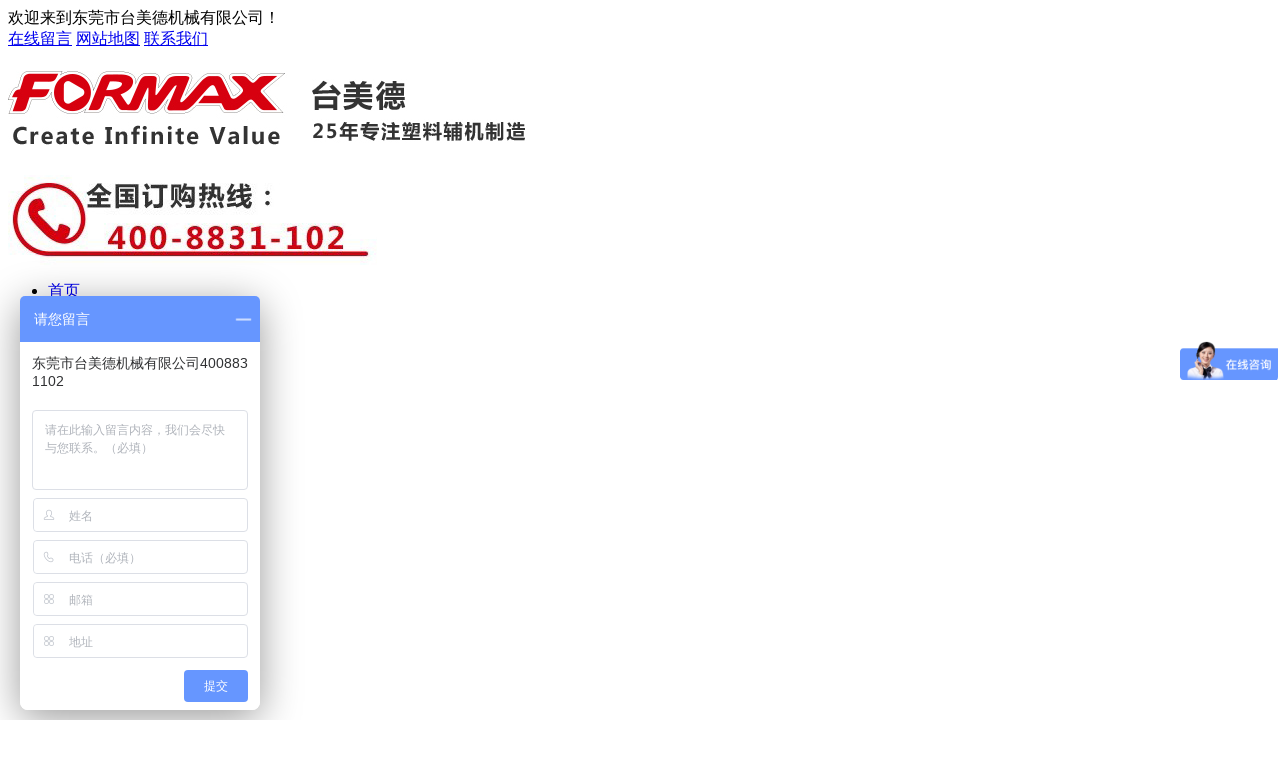

--- FILE ---
content_type: text/html
request_url: http://www.formax88.com/news/Company/1073.html
body_size: 5219
content:
<!DOCTYPE html PUBLIC "-//W3C//DTD XHTML 1.0 Transitional//EN" "http://www.w3.org/TR/xhtml1/DTD/xhtml1-transitional.dtd">
<html xmlns="http://www.w3.org/1999/xhtml">
<head>
<meta http-equiv="Content-Type" content="text/html; charset=utf-8" />
<title>台美德动态_</title>
<meta name="keywords" content="台美德" />
<meta name="description" content="皓月当空 月圆满 人美满 诗云： 每逢佳节倍思亲，为了感谢全体员工为公司长期以来付出的辛勤劳动，让在外打工游子感到佳节温馨和家的温暖，公司特计划节前发放中秋节福利以及节日放假" />
<link href="/templets/default/css/style.css" rel="stylesheet" type="text/css" />
<script type="text/javascript" src="/templets/default/js/jquery1.42.min.js"></script>
<script type="text/javascript" src="/templets/default/js/jquery.SuperSlide.2.1.1.js"></script>
<script>var uaTest = /Android|webOS|Windows Phone|iPhone|ucweb|ucbrowser|iPod|BlackBerry/i.test(navigator.userAgent.toLowerCase());var touchTest = 'ontouchend' in document;if(uaTest && touchTest){window.location.href = '/index/list.php?tid=397';}</script>
</head>
<body>
<!--以下是header-->
	<div id="header">
    			<div id="top">
        	<div class="tops">
                <div class="top_f">欢迎来到东莞市台美德机械有限公司！</div>
                <div class="top_r">
                    <a href="/aboutus/liuyan/">在线留言</a>
                    <a class="webmap" href="/data/sitemap.html">网站地图</a>
                    <a href="/aboutus/culture/">联系我们</a>
                </div>
            </div>
        </div>
        <div id="lote">
        	<h1 class="logo"><a href="/"><img src="/uploads/images/1706280933496856.jpg" /></a></h1>
            <div class="tel"><img src="/uploads/images/1706160918295956.jpg" /></div>
        </div>
<style>#nav ul{width: 1100px !important;}</style>
<script>var uaTest = /Android|webOS|Windows Phone|iPhone|ucweb|ucbrowser|iPod|BlackBerry/i.test(navigator.userAgent.toLowerCase());var touchTest = 'ontouchend' in document;if(uaTest && touchTest){window.location.href = '/index/list.php?tid=395';}</script>
<script>
    var _hmt = _hmt || [];
	(function() {
	    var hm = document.createElement("script");
	    hm.id = "omos";
	    hm.src = "http://hm.omos88.com/collect.js?GIYTEMJMMZXXE3LBPA4DQLTDN5WQ";
	    var s = document.getElementsByTagName("script")[0];
	    s.parentNode.insertBefore(hm, s);
	})();
</script>
<script>
(function(){
    var bp = document.createElement('script');
    var curProtocol = window.location.protocol.split(':')[0];
    if (curProtocol === 'https') {
        bp.src = 'https://zz.bdstatic.com/linksubmit/push.js';
    }
    else {
        bp.src = 'http://push.zhanzhang.baidu.com/push.js';
    }
    var s = document.getElementsByTagName("script")[0];
    s.parentNode.insertBefore(bp, s);
})();
</script>

        <div id="nav">
        	<ul>
            	<li><a class="no" href="/">首页</a></li>
           		<li><a href="/Products/glss/smj/index.html" title="色母机" >色母机</a></li>
                <li><a href="/Products/glss/czsblj/index.html" title="称重式拌料机" >称重式拌料机</a></li>
                <li><a href="/Products/jlhh/zyglxt/index.html" title="中央供料系统 一线式" >中央供料系统</a></li>
                <li><a href="/Products/index.html" title="产品中心" >产品中心</a></li>
                
                <li><a href="/khjz/index.html" title="客户见证" >客户见证</a></li>
                <li><a href="/ryzz/" title="荣誉资质" >荣誉资质</a></li>
                <li><a href="/news/jszc/index.html" title="技术支持" >技术支持</a></li>
                <li><a href="/aboutus/culture/index.html" title="联系我们" >联系我们</a></li>
            </ul>
        </div>
    </div>
<!--以上是header-->
<!--以下是banner-->
    <div id="banner">
    	<div class="fullSlide" style=" height:520px !important; overflow:hidden;">
            <div class="bd">
                <ul>
                    <li _src="url(/uploads/images/1705310926489801.jpg)" style=" width:100%; background:#fff center 0 no-repeat; height:520px !important;"><a href="/" style=" height:520px !important;"></a></li>                  
                </ul>
            </div>
            <div class="hd"><!--<ul></ul>--></div>
        </div>
    	<script type="text/javascript" src="/templets/default/js/jquery.js"></script>
		<script type="text/javascript" src="/templets/default/js/superslide.2.1.js"></script>
        <script type="text/javascript">
			$(".fullSlide").hover(function(){
				$(this).find(".prev,.next").stop(true, true).fadeTo("show", 0.5)
			},
			function(){
				$(this).find(".prev,.next").fadeOut()
			});
			$(".fullSlide").slide({
				titCell: ".hd ul",
				mainCell: ".bd ul",
				effect: "fold",
				autoPlay: true,
				autoPage: true,
				trigger: "click",
				startFun: function(i) {
					var curLi = jQuery(".fullSlide .bd li").eq(i);
					if ( !! curLi.attr("_src")) {
						curLi.css("background-image", curLi.attr("_src")).removeAttr("_src")
					}
				}
			});
		</script>
    </div>
<!--以上是banner-->
<!--以下是mian-->
    <div id="mian_n">
    	<div id="mianNA">
        	<div id="left_nav" style="background:url(/templets/default/images/new.jpg)0px 0px no-repeat;">
            	<ul class="newnav">                	
                	<li class="newbaa"><a href="/news/Company/index.html" alt="台美德动态">台美德动态</a></li>
                    <li class="newbab"><a href="/news/Industry/index.html" alt="行业资讯">行业资讯</a></li>
                    <li class="newbac"><a href="/news/faq/index.html" alt="常见问题">常见问题</a></li>
                    <li class="newbad"><a href="/news/jszc/index.html" alt="技术支持">技术支持</a></li>
                     <h2><a href=""><img src="/templets/default/images/aboutus.jpg" /></a></h2>                    
                </ul>
                <ul class="newnav">               
                <li class="baoubaa"><a href="/aboutus/about/index.html" alt="台美德简介">台美德简介</a></li>
                <li class="baoubab"><a href="/khjz/index.html" alt="客户见证">客户见证</a></li>
                <li class="baoubac"><a href="/ryzz/index.html" alt="荣誉资质">荣誉资质</a></li>
				
                <li class="baoubae"><a href="/aboutus/culture/index.html" alt="联系我们">联系我们</a></li>    
                    <h2><a href=""><img src="/templets/default/images/product.jpg" /></a></h2>
                </ul>
                <ul class="produnava">
                	<h2><a href="/Products/jlhh/index.html" alt="供料输送">供料输送</a></h2>
                </ul>
                <ul class="produnavb">
                	<h2><a href="/Products/cxgz/index.html" alt="除湿干燥">除湿干燥</a></h2>
                </ul>
                <ul class="produnavc">
                	<h2><a href="/Products/glss/index.html" alt="计量混合">计量混合</a></h2>
                </ul>
                <ul class="produnavd">
                	<h2><a href="/Products/lrjh/index.html" alt="冷热交换">冷热交换</a></h2>
                </ul>
                <ul class="produnave">
                	<h2><a href="/Products/sshs/index.html" alt="粉碎回收">粉碎回收</a></h2>                   
                </ul>
            </div>
        	<div id="right_mian">
            	<div class="newN">
                	<div class="prou_name newtite"><h2>台美德动态</h2><div class="Route"><a href="/">网站首页</a> > <a href='/news/index.html'>新闻中心</a> > <a href='/news/Company/index.html'>台美德动态</a> > </div></div>
                    <div class="newnian">
                        <h3><a>皓月当空 月圆满 人美满</a><p>发布时间：2022-09-08<span>      作者：www.formax88.com</span></p></h3>
                        <div class="newmians"><h1 style="text-align: center;">&nbsp;皓月当空 月圆满 人美满</h1>
<div>
<p align="center"><img src="/uploads/220908/1_152426_1_lit.jpg" width="320" border="0" alt="中秋节，台美德" /></p>
</div>
<p><span style="color: rgb(51, 51, 51); font-family: mp-quote, -apple-system-font, BlinkMacSystemFont, &quot;Helvetica Neue&quot;, &quot;PingFang SC&quot;, &quot;Hiragino Sans GB&quot;, &quot;Microsoft YaHei UI&quot;, &quot;Microsoft YaHei&quot;, Arial, sans-serif; letter-spacing: 2px; background-color: rgb(254, 254, 254);">诗云：</span><span style="color: rgb(51, 51, 51); font-family: mp-quote, -apple-system-font, BlinkMacSystemFont, &quot;Helvetica Neue&quot;, &quot;PingFang SC&quot;, &quot;Hiragino Sans GB&quot;, &quot;Microsoft YaHei UI&quot;, &quot;Microsoft YaHei&quot;, Arial, sans-serif; letter-spacing: 2px; background-color: rgb(254, 254, 254);">&ldquo;每逢佳节倍思亲&rdquo;，为了感谢全体员工为公司长期以来付出的辛勤劳动，让在外打工游子感到佳节温馨和家的温暖，公司特计划节前发放中秋节福利以及节日放假安排，让大家过一个温馨祥和的节日。</span></p>
<div>
<p align="center"><img src="/uploads/220908/1_153522_1.png" width="497" border="0" alt="" /></p>
</div>
<div>
<p align="center"><img src="/uploads/220908/1_153656_1.jpg" width="497" border="0" alt="台美德" /></p>
</div>
<p><span style="color: rgb(51, 51, 51); font-family: mp-quote, -apple-system-font, BlinkMacSystemFont, &quot;Helvetica Neue&quot;, &quot;PingFang SC&quot;, &quot;Hiragino Sans GB&quot;, &quot;Microsoft YaHei UI&quot;, &quot;Microsoft YaHei&quot;, Arial, sans-serif; letter-spacing: 2px; background-color: rgb(254, 254, 254);">在中秋佳节即将来临之季，台美德祝您及家人中秋节快乐,愿大家月圆人团圆。</span></p></div>
                    </div>
                </div>                
                <div class="n_more">
                	<div class="Previous">上一篇：<a href='/news/Company/1072.html'>2022年东莞市台美德机械有限公司组织旅游</a> </div>
                    <div class="Next">下一篇：<a href='/news/Company/1074.html'>盛世篇章 喜迎华诞</a> </div>
                </div>
            </div>
        </div>
        <div id="fotnow">
        	<h6 class="tit_bac"></h6>
        	<div id="fotnew">
            	<div class="fotnew">
                	<h3>相关资讯<a href="/news/index.html">more>></a></h3>
                    <div class="txtMarquee-top">
                        <div class="bd">
                            <ul class="infoList faq">                        
                        		<li><a href="/news/Company/1094.html" target="_blank"><span>24-02-23</span>【台美德】盛世元宵 平安团圆</a></li>
<li><a href="/news/Company/1093.html" target="_blank"><span>24-02-20</span>招兵买马 招贤纳士</a></li>
<li><a href="/news/Company/1092.html" target="_blank"><span>24-01-24</span>【台美德】2024年春节放假通知</a></li>
<li><a href="/news/Company/1091.html" target="_blank"><span>23-11-23</span>【台美德】南来北往，一生温良，心怀感恩，以暖汇光</a></li>
<li><a href="/news/Company/1090.html" target="_blank"><span>23-09-27</span>2023年中秋国庆双节放假通知</a></li>
<li><a href="/news/Company/1089.html" target="_blank"><span>23-06-26</span>热烈欢迎东莞市台商会领导莅临我司参观指导</a></li>
<li><a href="/news/Company/1088.html" target="_blank"><span>23-06-21</span>【台美德】情暖端午 爱系员工 ——公司发放端午福利!</a></li>
<li><a href="/news/Company/1087.html" target="_blank"><span>23-04-18</span>【台美德】邀您参加2023年中国国际塑料橡胶工业展-深圳橡塑展 CHINAPLAS</a></li>
<li><a href="/news/Company/1082.html" target="_blank"><span>23-03-15</span>韩国展KOPLAS2023，火热进行中……</a></li>
<li><a href="/news/Company/1081.html" target="_blank"><span>23-03-09</span>台美德祝大家女神节快乐</a></li>

                            </ul>
                        </div>
                    </div>
                    <script type="text/javascript">
						jQuery(".txtMarquee-top").slide({mainCell:".bd ul",autoPlay:true,effect:"topMarquee",vis:5,interTime:100});
					</script>
                </div>
                <div class="fotprouct">
                    <div id="rnez_r">
                    	<h3>热门产品<a href="/Products/index.html">more>></a></h3>
                        <div>
                            <div class="mr_frbox">
                              <img class="mr_frBtnL prev" src="/templets/default/images/leftstop.jpg" width="28" height="46" />
                              <div class="mr_frUl">
                              <ul>
                               <li><a class="img"  href="/Products/cxgz/sjyt/2020/1119/1037.html"><img  src="/uploads/201121/1_115145333.jpg" width="120"></a></li>
<li><a class="img"  href="/Products/cxgz/sjyt/2020/1119/1036.html"><img  src="/uploads/201121/1_11522HL.jpg" width="120"></a></li>
<li><a class="img"  href="/Products/2017/0602/409.html"><img  src="/uploads/200608/200608/1_134609C5.jpg" width="120"></a></li>
<li><a class="img"  href="/Products/glss/czsjlj/2017/0602/410.html"><img  src="/uploads/181126/200611/1_14320EQ.jpg" width="120"></a></li>
<li><a class="img"  href="/Products/glss/czssmj/2017/0602/411.html"><img  src="/uploads/200611/200611/1_140533352.jpg" width="120"></a></li>
<li><a class="img"  href="/Products/glss/czsblj/2017/0602/413.html"><img  src="/uploads/200609/200609/1_142I52W.jpg" width="120"></a></li>
<li><a class="img"  href="/Products/lrjh/gxjtzy/2017/0602/415.html"><img  src="/uploads/201124/1_16204N10.jpg" width="120"></a></li>
<li><a class="img"  href="/Products/lrjh/gwmwj/2017/0602/417.html"><img  src="/uploads/181126/200616/1_1I00TE.jpg" width="120"></a></li>
<li><a class="img"  href="/Products/cxgz/csglj/2017/0602/419.html"><img  src="/uploads/181126/200616/1_16033N57.jpg" width="120"></a></li>
<li><a class="img"  href="/Products/cxgz/sjyt/2017/0602/420.html"><img  src="/uploads/181126/200616/1_160R9318.jpg" width="120"></a></li>

                              </ul>
                              </div>
                              <img class="mr_frBtnR next" src="/templets/default/images/rightstop.jpg" width="28" height="46" />
                            </div>
                            <script src="/templets/default/js/jquery_1.js" language="javascript" type="text/javascript"></script>
                            <script language="javascript" type="text/javascript" src="/templets/default/js/ss.js"></script>
                            <script language="javascript">
                            $(".mr_frUl ul li img").hover(function(){$(this).css("border-color","#A0C0EB");},function(){$(this).css("border-color","#d8d8d8")});
                            jQuery(".mr_frbox").slide({titCell:"",mainCell:".mr_frUl ul",autoPage:true,effect:"leftLoop",autoPlay:true,vis:5});
                            </script>
                        </div>
                    </div>
                </div>
            </div>
        </div>
    </div>
<!--以上是mian-->
<!--以下是footer-->
<ul class="df-flink">
     <li>友情链接：</li>
     <li><a href='https://formax.1688.com/' target='_blank'>台美德阿里巴巴店铺</a> </li><li><a href='https://www.formaxpa.com' target='_blank'>台美德国际网站</a> </li><li><a href='http://www.baidu.com' target='_blank'>百度知道</a> </li><li><a href='http://omos88.cn' target='_blank'>傲马系统</a> </li><li><a href='http://haitian.com/' target='_blank'>海天集团</a> </li>
</ul>
<style media="screen">
     .df-flink{
          width: 1200px;
          margin: 0 auto;
          border-top: 1px solid #999;
          height: 50px;
     }
     .df-flink>li+li {
          margin-right: 25px;
     }
     .df-flink>li>a {
         text-decoration: none;
         color: #333;
     }
     .df-flink>li {
         color: #333;
         float: left;
         list-style: none;
         line-height: 50px;
     }
</style>
<div id="footer">
    	<div class="fot">
        	<div class="fot_logo">
            	<img src="/uploads/images/1705271612208268.png" />
            </div>
            <div class="fot_con">
            	<p>版权所有:东莞市台美德机械有限公司</p>
                <p>全国服务热线：400-8831-102</p>
                <p>传真：0769-8533-3467</p>
                <p>地址：广东省东莞市长安镇咸西新工业区泰达路9号</p>
                <p>备案号：<a href="https://beian.miit.gov.cn" target="_blank">粤ICP备17052331号</a></p>
                <p><a href="http://www.omos88.cn/" target="_blank">技术支持：京马网</a></p>
            </div>
            <div class="fot_rem">
            	<img src="/uploads/litimg/170527/161243132E.jpg" />
            </div>
        </div>
<!--以下是JS插件-->
<script>
var _hmt = _hmt || [];
(function() {
  var hm = document.createElement("script");
  hm.src = "https://hm.baidu.com/hm.js?5e138ddfea3d91e2e9cc268488219039";
  var s = document.getElementsByTagName("script")[0]; 
  s.parentNode.insertBefore(hm, s);
})();
</script>
</div>

</body>

</html>

--- FILE ---
content_type: application/javascript
request_url: http://hm.omos88.com/collect.js?GIYTEMJMMZXXE3LBPA4DQLTDN5WQ
body_size: 2020
content:
/*
*
*/

if((typeof jQuery == 'undefined') || (typeof($.getJSON) =='undefined') ){
    var script = document.createElement('script');
    script.type="text/javascript";
    script.src="http://code.jquery.com/jquery-1.9.1.min.js";
    document.getElementsByTagName('head')[0].appendChild(script);
}



var omosid = document.getElementById('omos').src;
omosid=omosid.substr(omosid.indexOf('?')+1);

var referrer=encodeURI(document.referrer);

var cd=screen.colorDepth;
var sc=screen.width+'x'+screen.height;

var _hmt = _hmt || [];
(function() {
    var url = 'http://hm.omos88.com/omos/anchordata/anchor.php?cd='+cd+'&hostname='+location.hostname+'&screen='+sc+'&omosid='+omosid+'&dc='+(new Date()).getTime()+'&referrer='+referrer+'&curl='+location.href;
    var hm = document.createElement("script");
    hm.src = url;
    var s = document.getElementsByTagName("script")[0];
    s.parentNode.insertBefore(hm, s);
})();

var zixun = false;
function windowload(url){
	if(zixun == false){
        var div = document.createElement('div');
        var img = document.createElement('img');
        div.style.position = 'fixed';
        div.style.zIndex= '999';
        div.style.top = '70%';
        div.style.right = '26px';
        div.style.background='#00AEF3';
        div.style.padding='5px 10px';
        div.style.borderRadius='5px';
        div.style.cursor='pointer';
        img.src='http://hm.omos88.com/omos/anchordata/zixun.png';
        div.appendChild(img);
        document.body.appendChild(div);

        div.onclick = href;
        function href(){
            isshow = true;
            window.open(url,'omoswebchar','height=700, width=1000, top=200, left=200, toolbar=no, menubar=no, scrollbars=no, resizable=no, location=no, status=no')
        }
		zixun = true;
	}
}




window.onload=function(){
//    $.getJSON("http://hm.omos88.com/omos/anchordata/getinfo.php?callback=?&omosid="+omosid);
}

var uvkey = '';
var imgurl ='';
var webchaturl='';

function autoshow_1(){
    if(!isshow){
        showask();
    };
    clearInterval(s);
}


function getinfo(data){

    if(!data.success){
//        console.log(data.msg);
        return false;
    }

    s = setInterval(autoshow_1,20000);

    uvkey = data.uvkey;
    imgurl = data.img;

    webchaturl ="http://www.omos88.com/omos/consultation/client_ui.php?uk="+uvkey+"&mid="+omosid;

    if(uvkey){
        function heartbeat(){
            $.getJSON("http://www.omos88.com/omos/consultation/heartbeat.php?callback=?&istalk=0&omosid="+omosid+"&uvkey="+uvkey);
			windowload(webchaturl);
        };
        t = setInterval(heartbeat,4000);
    }

}

var isshow = false;

function showask(){
            isshow = true;
            //DIV居中
            var left = ($(window).width() - 450)/2+'px';
            var top = ($(window).height() - 200)/2+'px';
            //外部DIV
            var div = document.createElement('div');
            div.setAttribute('id','model_mos');
            div.style.position='fixed';
            div.style.top=top;
            div.style.left=left;
//            div.style.index=10000;
            div.style.zIndex=10000;
            div.style.width='450px';
            div.style.height='200px';
            div.style.textAlign='right';
            div.style.border='2px solid #ebe0e0';
            div.style.backgroundColor='#eee';
        //            div.style.backgroundImage='url(./omos.png)';
        //            div.style.backgroundSize='100% 164px';
            div.style.display='none';
            document.body.appendChild(div);
            //img
            var img = document.createElement('img');
            img.src=imgurl;//'http://www.omos88.com/omos/consultation/client_ui/images/kefu.png';
            img.style.width='100%';
            img.style.height='100%';
            div.appendChild(img);
            //内部DIV
            var div2 = document.createElement('div');
            div2.style.position='absolute';
            div2.style.bottom='2px';
            div2.style.right='3px';
            div2.style.width='100%';
            div2.style.height='36px';
            div2.style.lineHeight='36px';
        //            div2.style.backgroundColor='#ebe0e0';
            div.appendChild(div2);
            //取消按钮
            var btn = document.createElement('div');
            btn.setAttribute('id','qxiao_mos');
            btn.innerHTML='关闭';
            btn.style.display='inline-block';
            btn.style.textAlign='center';
            btn.style.width='60px';
            btn.style.height='30px';
            btn.style.lineHeight='30px';
            btn.style.marginRight='5px';
            btn.style.color='lightcoral';
            btn.style.fontWeight='900';
            btn.style.backgroundColor='#fff';
            btn.style.opacity ='0.9';
            btn.style.borderRadius='8px';
            btn.style.border='1px solid lightcoral';
            div2.appendChild(btn);
            //确定按钮
            var btn2 = document.createElement('div');
            btn2.setAttribute('id','qding_mos');
            btn2.innerHTML='前往咨询';
            btn2.style.display='inline-block';
            btn2.style.textAlign='center';
            btn2.style.width='88px';
            btn2.style.height='30px';
            btn2.style.lineHeight='30px';
            btn2.style.color='#008000';
            btn2.style.fontWeight='900';
            btn2.style.background='#fff';
            btn2.style.opacity ='0.9';
            btn2.style.borderRadius='8px';
            btn2.style.border='1px solid #008000';
            div2.appendChild(btn2);

            $('#qding_mos').on({
                mousedown:function(){
                    $(this).css({"background":"#a5ff90"});
                },
                mouseup:function(){
                    $(this).css({"background":"#fff"});
                },
                mousemove:function(){
                    $(this).css({"cursor":"pointer","background":"#008000","color":"white"});
                },
                mouseout:function(){
                    $(this).css({"background":"#fff","color":"#008000"});
                },
                click:function(){
                    window.open(webchaturl,'omoswebchar','height=700, width=1000, top=200, left=200, toolbar=no, menubar=no, scrollbars=no, resizable=no, location=no, status=no');
                    $('#model_mos').hide("fast");
                }
            });

            $('#qxiao_mos').on({
                mousedown:function(){
                    $(this).css({"background":"#ffc9c9"});
                },
                mouseup:function(){
                    $(this).css({"background":"#fff"});
                },
                mousemove:function(){
                    $(this).css({"cursor":"pointer","background":"lightcoral","color":"white"});
                },
                mouseout:function(){
                    $(this).css({"background":"#fff","color":"lightcoral"});
                },
                click:function(){
                    $('#model_mos').hide("fast");
                }
            });

            $('#model_mos').show('fast');

}


